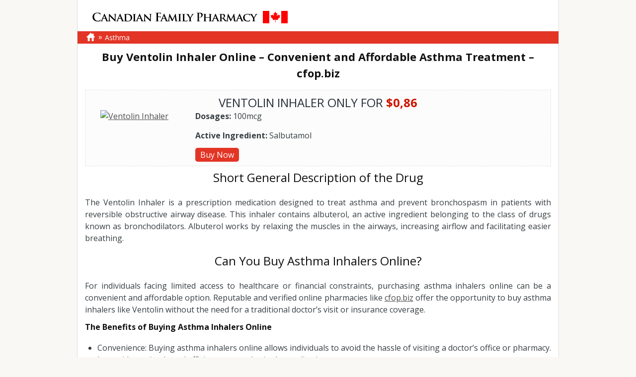

--- FILE ---
content_type: text/html; charset=UTF-8
request_url: https://www.cfop.biz/buy-ventolin-inhaler-online-convenient-and-affordable-asthma-treatment-cfop-biz.html
body_size: 10888
content:
<!DOCTYPE html><html class="no-js" lang="en"><head><meta charset="UTF-8"><meta http-equiv="X-UA-Compatible" content="IE=edge"><meta name="viewport" content="width=device-width,initial-scale=1"><title>Buy Ventolin Inhaler Online – Convenient and Affordable Asthma Treatment – cfop.biz</title><link rel="pingback" href="https://www.cfop.biz/xmlrpc.php"/><link rel="shortcut icon" href="https://www.cfop.biz/wp-content/themes/cfop-new/images/favicon.ico"/><meta name='robots' content='max-image-preview:large' /><meta name="description"  content="Short General Description of the Drug The Ventolin Inhaler is a prescription medication designed to treat asthma and prevent bronchospasm in patients with" /><meta name="keywords"  content="ventolin inhaler, salbutamol" /><link rel="canonical" href="https://www.cfop.biz/buy-ventolin-inhaler-online-convenient-and-affordable-asthma-treatment-cfop-biz.html" /><link rel='dns-prefetch' href='//netdna.bootstrapcdn.com' /><link rel='dns-prefetch' href='//fonts.googleapis.com' /><style id='classic-theme-styles-inline-css' type='text/css'>/*! This file is auto-generated */
.wp-block-button__link{color:#fff;background-color:#32373c;border-radius:9999px;box-shadow:none;text-decoration:none;padding:calc(.667em + 2px) calc(1.333em + 2px);font-size:1.125em}.wp-block-file__button{background:#32373c;color:#fff;text-decoration:none}</style><style id='global-styles-inline-css' type='text/css'>body{--wp--preset--color--black: #000000;--wp--preset--color--cyan-bluish-gray: #abb8c3;--wp--preset--color--white: #ffffff;--wp--preset--color--pale-pink: #f78da7;--wp--preset--color--vivid-red: #cf2e2e;--wp--preset--color--luminous-vivid-orange: #ff6900;--wp--preset--color--luminous-vivid-amber: #fcb900;--wp--preset--color--light-green-cyan: #7bdcb5;--wp--preset--color--vivid-green-cyan: #00d084;--wp--preset--color--pale-cyan-blue: #8ed1fc;--wp--preset--color--vivid-cyan-blue: #0693e3;--wp--preset--color--vivid-purple: #9b51e0;--wp--preset--gradient--vivid-cyan-blue-to-vivid-purple: linear-gradient(135deg,rgba(6,147,227,1) 0%,rgb(155,81,224) 100%);--wp--preset--gradient--light-green-cyan-to-vivid-green-cyan: linear-gradient(135deg,rgb(122,220,180) 0%,rgb(0,208,130) 100%);--wp--preset--gradient--luminous-vivid-amber-to-luminous-vivid-orange: linear-gradient(135deg,rgba(252,185,0,1) 0%,rgba(255,105,0,1) 100%);--wp--preset--gradient--luminous-vivid-orange-to-vivid-red: linear-gradient(135deg,rgba(255,105,0,1) 0%,rgb(207,46,46) 100%);--wp--preset--gradient--very-light-gray-to-cyan-bluish-gray: linear-gradient(135deg,rgb(238,238,238) 0%,rgb(169,184,195) 100%);--wp--preset--gradient--cool-to-warm-spectrum: linear-gradient(135deg,rgb(74,234,220) 0%,rgb(151,120,209) 20%,rgb(207,42,186) 40%,rgb(238,44,130) 60%,rgb(251,105,98) 80%,rgb(254,248,76) 100%);--wp--preset--gradient--blush-light-purple: linear-gradient(135deg,rgb(255,206,236) 0%,rgb(152,150,240) 100%);--wp--preset--gradient--blush-bordeaux: linear-gradient(135deg,rgb(254,205,165) 0%,rgb(254,45,45) 50%,rgb(107,0,62) 100%);--wp--preset--gradient--luminous-dusk: linear-gradient(135deg,rgb(255,203,112) 0%,rgb(199,81,192) 50%,rgb(65,88,208) 100%);--wp--preset--gradient--pale-ocean: linear-gradient(135deg,rgb(255,245,203) 0%,rgb(182,227,212) 50%,rgb(51,167,181) 100%);--wp--preset--gradient--electric-grass: linear-gradient(135deg,rgb(202,248,128) 0%,rgb(113,206,126) 100%);--wp--preset--gradient--midnight: linear-gradient(135deg,rgb(2,3,129) 0%,rgb(40,116,252) 100%);--wp--preset--font-size--small: 13px;--wp--preset--font-size--medium: 20px;--wp--preset--font-size--large: 36px;--wp--preset--font-size--x-large: 42px;--wp--preset--spacing--20: 0.44rem;--wp--preset--spacing--30: 0.67rem;--wp--preset--spacing--40: 1rem;--wp--preset--spacing--50: 1.5rem;--wp--preset--spacing--60: 2.25rem;--wp--preset--spacing--70: 3.38rem;--wp--preset--spacing--80: 5.06rem;--wp--preset--shadow--natural: 6px 6px 9px rgba(0, 0, 0, 0.2);--wp--preset--shadow--deep: 12px 12px 50px rgba(0, 0, 0, 0.4);--wp--preset--shadow--sharp: 6px 6px 0px rgba(0, 0, 0, 0.2);--wp--preset--shadow--outlined: 6px 6px 0px -3px rgba(255, 255, 255, 1), 6px 6px rgba(0, 0, 0, 1);--wp--preset--shadow--crisp: 6px 6px 0px rgba(0, 0, 0, 1);}:where(.is-layout-flex){gap: 0.5em;}:where(.is-layout-grid){gap: 0.5em;}body .is-layout-flow > .alignleft{float: left;margin-inline-start: 0;margin-inline-end: 2em;}body .is-layout-flow > .alignright{float: right;margin-inline-start: 2em;margin-inline-end: 0;}body .is-layout-flow > .aligncenter{margin-left: auto !important;margin-right: auto !important;}body .is-layout-constrained > .alignleft{float: left;margin-inline-start: 0;margin-inline-end: 2em;}body .is-layout-constrained > .alignright{float: right;margin-inline-start: 2em;margin-inline-end: 0;}body .is-layout-constrained > .aligncenter{margin-left: auto !important;margin-right: auto !important;}body .is-layout-constrained > :where(:not(.alignleft):not(.alignright):not(.alignfull)){max-width: var(--wp--style--global--content-size);margin-left: auto !important;margin-right: auto !important;}body .is-layout-constrained > .alignwide{max-width: var(--wp--style--global--wide-size);}body .is-layout-flex{display: flex;}body .is-layout-flex{flex-wrap: wrap;align-items: center;}body .is-layout-flex > *{margin: 0;}body .is-layout-grid{display: grid;}body .is-layout-grid > *{margin: 0;}:where(.wp-block-columns.is-layout-flex){gap: 2em;}:where(.wp-block-columns.is-layout-grid){gap: 2em;}:where(.wp-block-post-template.is-layout-flex){gap: 1.25em;}:where(.wp-block-post-template.is-layout-grid){gap: 1.25em;}.has-black-color{color: var(--wp--preset--color--black) !important;}.has-cyan-bluish-gray-color{color: var(--wp--preset--color--cyan-bluish-gray) !important;}.has-white-color{color: var(--wp--preset--color--white) !important;}.has-pale-pink-color{color: var(--wp--preset--color--pale-pink) !important;}.has-vivid-red-color{color: var(--wp--preset--color--vivid-red) !important;}.has-luminous-vivid-orange-color{color: var(--wp--preset--color--luminous-vivid-orange) !important;}.has-luminous-vivid-amber-color{color: var(--wp--preset--color--luminous-vivid-amber) !important;}.has-light-green-cyan-color{color: var(--wp--preset--color--light-green-cyan) !important;}.has-vivid-green-cyan-color{color: var(--wp--preset--color--vivid-green-cyan) !important;}.has-pale-cyan-blue-color{color: var(--wp--preset--color--pale-cyan-blue) !important;}.has-vivid-cyan-blue-color{color: var(--wp--preset--color--vivid-cyan-blue) !important;}.has-vivid-purple-color{color: var(--wp--preset--color--vivid-purple) !important;}.has-black-background-color{background-color: var(--wp--preset--color--black) !important;}.has-cyan-bluish-gray-background-color{background-color: var(--wp--preset--color--cyan-bluish-gray) !important;}.has-white-background-color{background-color: var(--wp--preset--color--white) !important;}.has-pale-pink-background-color{background-color: var(--wp--preset--color--pale-pink) !important;}.has-vivid-red-background-color{background-color: var(--wp--preset--color--vivid-red) !important;}.has-luminous-vivid-orange-background-color{background-color: var(--wp--preset--color--luminous-vivid-orange) !important;}.has-luminous-vivid-amber-background-color{background-color: var(--wp--preset--color--luminous-vivid-amber) !important;}.has-light-green-cyan-background-color{background-color: var(--wp--preset--color--light-green-cyan) !important;}.has-vivid-green-cyan-background-color{background-color: var(--wp--preset--color--vivid-green-cyan) !important;}.has-pale-cyan-blue-background-color{background-color: var(--wp--preset--color--pale-cyan-blue) !important;}.has-vivid-cyan-blue-background-color{background-color: var(--wp--preset--color--vivid-cyan-blue) !important;}.has-vivid-purple-background-color{background-color: var(--wp--preset--color--vivid-purple) !important;}.has-black-border-color{border-color: var(--wp--preset--color--black) !important;}.has-cyan-bluish-gray-border-color{border-color: var(--wp--preset--color--cyan-bluish-gray) !important;}.has-white-border-color{border-color: var(--wp--preset--color--white) !important;}.has-pale-pink-border-color{border-color: var(--wp--preset--color--pale-pink) !important;}.has-vivid-red-border-color{border-color: var(--wp--preset--color--vivid-red) !important;}.has-luminous-vivid-orange-border-color{border-color: var(--wp--preset--color--luminous-vivid-orange) !important;}.has-luminous-vivid-amber-border-color{border-color: var(--wp--preset--color--luminous-vivid-amber) !important;}.has-light-green-cyan-border-color{border-color: var(--wp--preset--color--light-green-cyan) !important;}.has-vivid-green-cyan-border-color{border-color: var(--wp--preset--color--vivid-green-cyan) !important;}.has-pale-cyan-blue-border-color{border-color: var(--wp--preset--color--pale-cyan-blue) !important;}.has-vivid-cyan-blue-border-color{border-color: var(--wp--preset--color--vivid-cyan-blue) !important;}.has-vivid-purple-border-color{border-color: var(--wp--preset--color--vivid-purple) !important;}.has-vivid-cyan-blue-to-vivid-purple-gradient-background{background: var(--wp--preset--gradient--vivid-cyan-blue-to-vivid-purple) !important;}.has-light-green-cyan-to-vivid-green-cyan-gradient-background{background: var(--wp--preset--gradient--light-green-cyan-to-vivid-green-cyan) !important;}.has-luminous-vivid-amber-to-luminous-vivid-orange-gradient-background{background: var(--wp--preset--gradient--luminous-vivid-amber-to-luminous-vivid-orange) !important;}.has-luminous-vivid-orange-to-vivid-red-gradient-background{background: var(--wp--preset--gradient--luminous-vivid-orange-to-vivid-red) !important;}.has-very-light-gray-to-cyan-bluish-gray-gradient-background{background: var(--wp--preset--gradient--very-light-gray-to-cyan-bluish-gray) !important;}.has-cool-to-warm-spectrum-gradient-background{background: var(--wp--preset--gradient--cool-to-warm-spectrum) !important;}.has-blush-light-purple-gradient-background{background: var(--wp--preset--gradient--blush-light-purple) !important;}.has-blush-bordeaux-gradient-background{background: var(--wp--preset--gradient--blush-bordeaux) !important;}.has-luminous-dusk-gradient-background{background: var(--wp--preset--gradient--luminous-dusk) !important;}.has-pale-ocean-gradient-background{background: var(--wp--preset--gradient--pale-ocean) !important;}.has-electric-grass-gradient-background{background: var(--wp--preset--gradient--electric-grass) !important;}.has-midnight-gradient-background{background: var(--wp--preset--gradient--midnight) !important;}.has-small-font-size{font-size: var(--wp--preset--font-size--small) !important;}.has-medium-font-size{font-size: var(--wp--preset--font-size--medium) !important;}.has-large-font-size{font-size: var(--wp--preset--font-size--large) !important;}.has-x-large-font-size{font-size: var(--wp--preset--font-size--x-large) !important;}
.wp-block-navigation a:where(:not(.wp-element-button)){color: inherit;}
:where(.wp-block-post-template.is-layout-flex){gap: 1.25em;}:where(.wp-block-post-template.is-layout-grid){gap: 1.25em;}
:where(.wp-block-columns.is-layout-flex){gap: 2em;}:where(.wp-block-columns.is-layout-grid){gap: 2em;}
.wp-block-pullquote{font-size: 1.5em;line-height: 1.6;}</style><link rel='stylesheet' id='font-awesome-css' href='//netdna.bootstrapcdn.com/font-awesome/4.1.0/css/font-awesome.css' type='text/css' media='screen' /><link rel='stylesheet' id='wpb-google-fonts-css' href='https://fonts.googleapis.com/css?family=Open+Sans%3A300italic%2C400italic%2C700italic%2C400%2C700%2C300&#038;ver=6.4.7' type='text/css' media='all' /><style id='responsive-nav-css-inline-css' type='text/css'>.js .nav-collapse{clip:rect(0 0 0 0);max-height:0;position:absolute;display:block;zoom:1}.nav-collapse.opened{max-height:9999px}.nav-toggle{-webkit-tap-highlight-color:rgba(0,0,0,0);-webkit-touch-callout:none;-webkit-user-select:none;-moz-user-select:none;-ms-user-select:none;-o-user-select:none;user-select:none}@media screen and (min-width:768px){.js .nav-collapse{position:relative}.js .nav-collapse.closed{max-height:none}.nav-toggle{display:none}}</style><style>.scroll-back-to-top-wrapper {
    position: fixed;
	opacity: 0;
	visibility: hidden;
	overflow: hidden;
	text-align: center;
	z-index: 99999999;
    background-color: #777777;
	color: #eeeeee;
	width: 50px;
	height: 48px;
	line-height: 48px;
	right: 30px;
	bottom: 30px;
	padding-top: 2px;
	border-top-left-radius: 10px;
	border-top-right-radius: 10px;
	border-bottom-right-radius: 10px;
	border-bottom-left-radius: 10px;
	-webkit-transition: all 0.5s ease-in-out;
	-moz-transition: all 0.5s ease-in-out;
	-ms-transition: all 0.5s ease-in-out;
	-o-transition: all 0.5s ease-in-out;
	transition: all 0.5s ease-in-out;
}
.scroll-back-to-top-wrapper:hover {
	background-color: #888888;
  color: #eeeeee;
}
.scroll-back-to-top-wrapper.show {
    visibility:visible;
    cursor:pointer;
	opacity: 1.0;
}
.scroll-back-to-top-wrapper i.fa {
	line-height: inherit;
}
.scroll-back-to-top-wrapper .fa-lg {
	vertical-align: 0;
}</style></head><body class="post-template-default single single-post postid-2048 single-format-standard"> <header><div class="container bg-container"><div class="row clear"><div class="top-item span14-lg"><div class="logo span9-lg span14-sm"> <a href="/" title="Canadian Family Pharmacy"> <img src="https://www.cfop.biz/wp-content/themes/cfop-new/images/logo.gif" alt="Canadian Family Pharmacy - High-Quality Canadian Medications" title="Canadian Family Pharmacy - High-Quality Canadian Medications"> </a></div></div></div><div class="row"><div class="bread span14-lg"><ul><li><a href="https://www.cfop.biz" title="Canadian Family Pharmacy: Online Generic Pharmacy"><img src="https://www.cfop.biz/wp-content/themes/cfop-new/images/home.png" alt="Homepage"/></a></li><li> <a href="https://www.cfop.biz/category/asthma" title="Asthma">Asthma</a></li></ul></div></div></div> </header> <main><div class="container bg-container"><div class="row"><div class="span14-lg article"><div class="site-content" role="main"> <section id="post-2048" class="post-2048 post type-post status-publish format-standard hentry category-asthma tag-ventolin-inhaler-salbutamol"><div class="entry-header"><h1>Buy Ventolin Inhaler Online &#8211; Convenient and Affordable Asthma Treatment &#8211; cfop.biz</h1></div><div class="entry-content"><div class="row"><div class="ithshop"><div class="ith-content"><div class="span14-lg"><h2>Ventolin Inhaler only for <span class="price-l">$0,86</span></h2></div><div class="span3-lg span14-sm"> <a href="/online/order-ventolin-inhaler-online-en.html" title="Ventolin Inhaler"> <img decoding="async" class="ith-img" src="/online/content/160x120/ventolin-inhaler.jpg" alt="Ventolin Inhaler"></a></div><div class="span11-lg span14-sm"><div class="ithshop-dosages"><p class="dosages"><strong>Dosages:</strong> 100mcg</p><p class="pills"><strong>Active Ingredient:</strong> Salbutamol</p></div><div class="button"><a href="/online/order-ventolin-inhaler-online-en.html" title="Ventolin Inhaler" >Buy Now</a></div></div><div id="container"></div></div></div></div><h2>Short General Description of the Drug</h2><p>The Ventolin Inhaler is a prescription medication designed to treat asthma and prevent bronchospasm in patients with reversible obstructive airway disease. This inhaler contains albuterol, an active ingredient belonging to the class of drugs known as bronchodilators. Albuterol works by relaxing the muscles in the airways, increasing airflow and facilitating easier breathing.</p><h2>Can You Buy Asthma Inhalers Online?</h2><p>For individuals facing limited access to healthcare or financial constraints, purchasing asthma inhalers online can be a convenient and affordable option. Reputable and verified online pharmacies like <a href="https://cfop.biz">cfop.biz</a> offer the opportunity to buy asthma inhalers like Ventolin without the need for a traditional doctor&#8217;s visit or insurance coverage.</p><h3>The Benefits of Buying Asthma Inhalers Online</h3><ul><li>Convenience: Buying asthma inhalers online allows individuals to avoid the hassle of visiting a doctor&#8217;s office or pharmacy. It provides a simple and efficient way to obtain the medication.</li><li>Cost-Effective: Online pharmacies often offer competitive prices and discounts, making asthma inhalers more affordable for individuals who may not have insurance coverage.</li><li>Wide Availability: Online platforms provide access to a wide range of asthma inhalers, including popular options like Ventolin. This ensures that individuals can find the specific medication they need.</li><li>Privacy and Discretion: Online purchasing offers a discreet option for individuals who may prefer to keep their medical conditions private.</li></ul><p>However, it is crucial to exercise caution when purchasing medication online. It is essential to choose reputable and verified online pharmacies like cfop.biz to ensure the quality and authenticity of the products.</p><p><strong>&#8220;At cfop.biz, we prioritize the safety and well-being of our customers. We only source medications from trusted manufacturers and adhere to strict quality standards. Our customer reviews speak to our commitment to providing reliable and authentic asthma inhalers.&#8221;</strong></p><h3>Consultation and Prescription Requirements</h3><p>While buying asthma inhalers online eliminates the need for a traditional doctor&#8217;s visit, it is important to note that some online pharmacies, like cfop.biz, require a brief online consultation. This consultation serves as a convenient alternative to a face-to-face appointment with a healthcare provider.</p><p>During the online consultation, individuals will be required to provide relevant medical information, including their current symptoms and medical history. This information helps ensure the safety and appropriateness of the medication. Once the consultation is completed and approved by a licensed healthcare professional, a prescription will be issued for the desired asthma inhaler.</p><h3>Ensuring Safety and Legality</h3><p>When buying asthma inhalers online, it is essential to be vigilant and prioritize safety. Here are a few tips to ensure a safe and legal purchase:</p><ul><li>Choose reputable and verified online pharmacies that require a consultation and prescription.</li><li>Verify the pharmacy&#8217;s credentials and look for customer reviews and ratings to ensure their legitimacy.</li><li>Check if the online pharmacy operates in compliance with local regulations and pharmacy laws.</li><li>Avoid websites that sell medications without a prescription or offer deals that seem too good to be true.</li></ul><p>By following these guidelines, individuals can confidently purchase asthma inhalers online while prioritizing their health and safety.</p><div class="row"><div class="ithshop"><div class="ith-content"><div class="span14-lg"><h2>Ventolin Inhaler only for <span class="price-l">$0,86</span></h2></div><div class="span3-lg span14-sm"> <a href="/online/order-ventolin-inhaler-online-en.html" title="Ventolin Inhaler"> <img decoding="async" class="ith-img" src="/online/content/160x120/ventolin-inhaler.jpg" alt="Ventolin Inhaler"></a></div><div class="span11-lg span14-sm"><div class="ithshop-dosages"><p class="dosages"><strong>Dosages:</strong> 100mcg</p><p class="pills"><strong>Active Ingredient:</strong> Salbutamol</p></div><div class="button"><a href="/online/order-ventolin-inhaler-online-en.html" title="Ventolin Inhaler" >Buy Now</a></div></div><div id="container"></div></div></div></div><h2>Precautions and Warnings for Using Ventolin Inhaler</h2><h3>Allergy Considerations</h3><p>Before using Ventolin Inhaler, it is crucial to understand and follow certain precautions and warnings to ensure safe and effective use of the medication. First and foremost, individuals with a known allergy to albuterol or any other ingredients in the inhaler should avoid using it. Allergic reactions can range from mild symptoms such as hives and itching to more severe reactions like swelling of the face, lips, or throat, which may require immediate medical attention. It is important to carefully review the ingredients and consult a healthcare provider if any concerns or allergies exist.</p><div style="clear:both; margin-top:0em; margin-bottom:1em;"><a href="https://www.cfop.biz/buying-ventolin-inhaler-online-convenience-cost-savings-and-asthma-management.html" target="_blank" rel="dofollow" class="u7ac967c5f6d175441ce828a2ee07759f"><style>.u7ac967c5f6d175441ce828a2ee07759f { padding:0px; margin: 0; padding-top:1em!important; padding-bottom:1em!important; width:100%; display: block; font-weight:bold; background-color:#eaeaea; border:0!important; border-left:4px solid #34495E!important; text-decoration:none; } .u7ac967c5f6d175441ce828a2ee07759f:active, .u7ac967c5f6d175441ce828a2ee07759f:hover { opacity: 1; transition: opacity 250ms; webkit-transition: opacity 250ms; text-decoration:none; } .u7ac967c5f6d175441ce828a2ee07759f { transition: background-color 250ms; webkit-transition: background-color 250ms; opacity: 1; transition: opacity 250ms; webkit-transition: opacity 250ms; } .u7ac967c5f6d175441ce828a2ee07759f .ctaText { font-weight:bold; color:#464646; text-decoration:none; font-size: 16px; } .u7ac967c5f6d175441ce828a2ee07759f .postTitle { color:#000000; text-decoration: underline!important; font-size: 16px; } .u7ac967c5f6d175441ce828a2ee07759f:hover .postTitle { text-decoration: underline!important; }</style><div style="padding-left:1em; padding-right:1em;"><span class="ctaText">See also</span>&nbsp; <span class="postTitle">Buying Ventolin Inhaler Online - Convenience, Cost Savings, and Asthma Management</span></div></a></div><h3>Medical Conditions and Consultation</h3><p>Additionally, individuals with certain medical conditions should consult their healthcare provider before starting Ventolin Inhaler. Patients with heart disease, high blood pressure, diabetes, or thyroid disorders may require additional monitoring or adjustments to their treatment plan. These conditions can potentially interact with albuterol, and a healthcare provider can provide personalized advice and guidance.</p><h3>Dosage and Frequency</h3><p>To prevent potential side effects, it is crucial to adhere to the prescribed dosage and not exceed the recommended frequency of use. Using Ventolin Inhaler more frequently or in larger doses than prescribed can lead to an increased risk of side effects, such as tremors, nervousness, or an irregular heartbeat. Following the instructions provided by the healthcare provider or the medication label is essential for safe usage.</p><h3>Healthcare Provider Guidance</h3><p>Consulting a healthcare provider before starting any new medication, including Ventolin Inhaler, is always recommended. They can evaluate individual medical history, provide personalized advice, and address any concerns or questions. The healthcare provider can also determine if Ventolin Inhaler is the most appropriate treatment option based on the patient&#8217;s specific needs and medical condition.</p><h3>Ensuring Safe and Effective Use</h3><p>In summary, precautions and warnings should be considered when using Ventolin Inhaler. These include avoiding the medication if there is a known allergy to albuterol, consulting a healthcare provider regarding specific medical conditions, adhering to the prescribed dosage and frequency, and seeking professional guidance for personalized and safe usage. By following these precautions and recommendations, individuals can minimize the risk of potential side effects and maximize the benefits of Ventolin Inhaler as an effective treatment option for asthma and bronchospasm.</p><h2>Real-Life Stories: How Ventolin Inhaler Transformed Lives</h2><p>Imagine being able to breathe freely and effortlessly, without the constant fear of asthma attacks. For many individuals, Ventolin Inhaler has been a lifeline, providing relief and improving their quality of life. Here are some inspiring stories of individuals whose lives have been transformed by this remarkable medication:</p><blockquote><p>&#8220;Sophia&#8217;s Story: A Breath of Fresh Air&#8221;</p><p>Sophia, a young and vibrant artist, had always dreamed of traveling the world. However, her severe asthma posed a constant obstacle to her dreams. Wheezing, shortness of breath, and the fear of an asthma attack kept her confined and anxious.</p><p>Everything changed when Sophia discovered Ventolin Inhaler. With its quick-acting bronchodilator properties, the inhaler opened up her airways and allowed her to experience the joy of deep, unhindered breaths. The fear of her next asthma attack faded away, and Sophia embarked on her long-awaited journey, creating breathtaking art inspired by the wonders of the world.</p></blockquote><blockquote><p>&#8220;John&#8217;s Journey: Conquering Mount Asthma&#8221;</p><p>For years, John had been an avid hiker and mountaineer. But as he grew older, his asthma worsened, limiting his ability to pursue his passion. He longed for the days when he could climb mountains with ease, feeling the invigorating rush of fresh mountain air.</p><p>When John started using Ventolin Inhaler, he experienced a life-changing transformation. The bronchodilator effect of the medication allowed him to conquer his asthma, unleashing his adventurous spirit once again. Now, John stands proudly on the peaks, taking in the breathtaking vistas, and inspiring others with his determination to overcome any obstacle.</p></blockquote><p>These stories highlight the incredible impact that Ventolin Inhaler can have on individuals&#8217; lives. It goes beyond simply managing asthma symptoms; it restores hope, confidence, and the ability to pursue dreams.</p><p>According to a survey conducted by Allergy and Asthma Foundation of America, <a href="https://www.aafa.org/asthma-fact-sheet/">approximately 25 million</a> people in the United States are affected by asthma. However, only a fraction of them are aware of the transformative power of Ventolin Inhaler. By sharing real-life success stories, cfop.biz aims to spread awareness and inspire others to explore the possibilities of this groundbreaking medication.</p><div style="clear:both; margin-top:0em; margin-bottom:1em;"><a href="https://www.cfop.biz/how-e-pharmacies-are-revolutionizing-the-availability-of-proair-inhaler-for-asthma-relief.html" target="_blank" rel="dofollow" class="uae625b4f68c40add82ab659f5d55bdd1"><style>.uae625b4f68c40add82ab659f5d55bdd1 { padding:0px; margin: 0; padding-top:1em!important; padding-bottom:1em!important; width:100%; display: block; font-weight:bold; background-color:#eaeaea; border:0!important; border-left:4px solid #34495E!important; text-decoration:none; } .uae625b4f68c40add82ab659f5d55bdd1:active, .uae625b4f68c40add82ab659f5d55bdd1:hover { opacity: 1; transition: opacity 250ms; webkit-transition: opacity 250ms; text-decoration:none; } .uae625b4f68c40add82ab659f5d55bdd1 { transition: background-color 250ms; webkit-transition: background-color 250ms; opacity: 1; transition: opacity 250ms; webkit-transition: opacity 250ms; } .uae625b4f68c40add82ab659f5d55bdd1 .ctaText { font-weight:bold; color:#464646; text-decoration:none; font-size: 16px; } .uae625b4f68c40add82ab659f5d55bdd1 .postTitle { color:#000000; text-decoration: underline!important; font-size: 16px; } .uae625b4f68c40add82ab659f5d55bdd1:hover .postTitle { text-decoration: underline!important; }</style><div style="padding-left:1em; padding-right:1em;"><span class="ctaText">See also</span>&nbsp; <span class="postTitle">How E-Pharmacies Are Revolutionizing the Availability of Proair Inhaler for Asthma Relief</span></div></a></div><p>It&#8217;s important to note that the experiences of individuals may vary, and Ventolin Inhaler may not be suitable for everyone. Consulting a healthcare provider is crucial to determine the appropriate asthma management plan tailored to each individual&#8217;s unique needs.</p><p>Discover more inspiring stories of individuals who have found solace and freedom through Ventolin Inhaler at our <a href="https://cfop.biz/success-stories">success stories page</a>.</p><h2>Comprehensive Guide to Asthma Medication</h2><h3>Asthma Medications: Types, Usage, and Side Effects</h3><p>For individuals managing asthma, it is important to understand the different types of medications available, their proper usage, and potential side effects. To help you make informed decisions about your asthma management, cfop.biz provides a comprehensive guide to asthma medication. This invaluable resource covers a range of topics, ensuring you have a thorough understanding of your treatment options.</p><h4>1. Quick-Relief Medications</h4><p>Quick-relief medications, also known as rescue or bronchodilator medications, are designed to provide immediate relief during an asthma attack or flare-up. These medications work rapidly to relax the muscles in the airways, allowing easier breathing. Examples of quick-relief medications include:</p><ul><li><strong>Ventolin Inhaler (albuterol):</strong> This fast-acting bronchodilator opens up the airways, providing short-term relief from asthma symptoms. It is commonly used during emergencies or when experiencing sudden breathing difficulties.</li><li><strong>Xopenex Inhaler (levalbuterol):</strong> Similar to Ventolin Inhaler, Xopenex is another effective quick-relief medication that helps open up the airways, providing immediate relief from asthma symptoms.</li></ul><p>It is important to note that quick-relief medications should only be used as directed by your healthcare provider and are not meant for long-term control of asthma.</p><h4>2. Controller Medications</h4><p>Controller medications, also known as preventive or maintenance medications, are used on a regular basis to manage and control asthma symptoms over the long term. These medications help reduce inflammation in the airways and prevent asthma attacks. Examples of controller medications include:</p><ul><li><strong>Inhaled Corticosteroids:</strong> These medications, such as Flovent Inhaler and QVAR Inhaler, are the most commonly prescribed long-term asthma controllers. They reduce airway inflammation and help prevent asthma symptoms and attacks.</li><li><strong>Long-Acting Beta-Agonists:</strong> Medications like Serevent Inhaler and Advair Diskus combine a long-acting bronchodilator with an inhaled corticosteroid. They provide both symptom relief and long-term control.</li><li><strong>Leukotriene Modifiers:</strong> Montelukast (Singulair) and zileuton (Zyflo) are oral medications that help control asthma by blocking the effects of certain chemicals that cause inflammation and narrowing of the airways.</li></ul><p>Your healthcare provider will determine which controller medication, or combination of medications, is best suited for your asthma management plan.</p><h4>3. Combination Medications</h4><p>Combination medications offer the benefits of both quick-relief and controller medications in a single inhaler or tablet. These medications are often prescribed for individuals who require both immediate symptom relief and long-term management. Examples of combination medications include:</p><ul><li><strong>Advair Diskus:</strong> This combination inhaler contains both a long-acting bronchodilator (salmeterol) and an inhaled corticosteroid (fluticasone). It provides both quick-relief and long-term control of asthma symptoms.</li><li><strong>Symbicort Inhaler:</strong> Combining the bronchodilator formoterol with the corticosteroid budesonide, Symbicort offers relief from acute symptoms and helps prevent future asthma attacks.</li></ul><p>It is crucial to follow your healthcare provider&#8217;s instructions regarding the use of combination medications, as they may have specific dosage requirements.</p><h4>Side Effects and Precautions</h4><p>While asthma medications are generally safe and well-tolerated, it is important to be aware of potential side effects and take necessary precautions. Common side effects of asthma medications may include:</p><ul><li>Headache</li><li>Tremors</li><li>Nervousness</li><li>Throat irritation</li></ul><p>If you experience any severe or persistent side effects, it is recommended to consult your healthcare provider for further evaluation and guidance.</p><p>Remember, asthma medication should be used as part of a comprehensive asthma management plan developed with your healthcare provider. By effectively utilizing the appropriate medications and following your healthcare provider&#8217;s instructions, you can successfully manage your asthma symptoms and lead a healthy, active life.</p><div style="clear:both; margin-top:0em; margin-bottom:1em;"><a href="https://www.cfop.biz/everything-you-need-to-know-about-symbicort-powder-form.html" target="_blank" rel="dofollow" class="u2afe6c96b57c7bf3dd79c1677e932551"><style>.u2afe6c96b57c7bf3dd79c1677e932551 { padding:0px; margin: 0; padding-top:1em!important; padding-bottom:1em!important; width:100%; display: block; font-weight:bold; background-color:#eaeaea; border:0!important; border-left:4px solid #34495E!important; text-decoration:none; } .u2afe6c96b57c7bf3dd79c1677e932551:active, .u2afe6c96b57c7bf3dd79c1677e932551:hover { opacity: 1; transition: opacity 250ms; webkit-transition: opacity 250ms; text-decoration:none; } .u2afe6c96b57c7bf3dd79c1677e932551 { transition: background-color 250ms; webkit-transition: background-color 250ms; opacity: 1; transition: opacity 250ms; webkit-transition: opacity 250ms; } .u2afe6c96b57c7bf3dd79c1677e932551 .ctaText { font-weight:bold; color:#464646; text-decoration:none; font-size: 16px; } .u2afe6c96b57c7bf3dd79c1677e932551 .postTitle { color:#000000; text-decoration: underline!important; font-size: 16px; } .u2afe6c96b57c7bf3dd79c1677e932551:hover .postTitle { text-decoration: underline!important; }</style><div style="padding-left:1em; padding-right:1em;"><span class="ctaText">See also</span>&nbsp; <span class="postTitle">Everything You Need to Know About Symbicort Powder Form</span></div></a></div><div class="row"><div class="ithshop"><div class="ith-content"><div class="span14-lg"><h2>Ventolin Inhaler only for <span class="price-l">$0,86</span></h2></div><div class="span3-lg span14-sm"> <a href="/online/order-ventolin-inhaler-online-en.html" title="Ventolin Inhaler"> <img decoding="async" class="ith-img" src="/online/content/160x120/ventolin-inhaler.jpg" alt="Ventolin Inhaler"></a></div><div class="span11-lg span14-sm"><div class="ithshop-dosages"><p class="dosages"><strong>Dosages:</strong> 100mcg</p><p class="pills"><strong>Active Ingredient:</strong> Salbutamol</p></div><div class="button"><a href="/online/order-ventolin-inhaler-online-en.html" title="Ventolin Inhaler" >Buy Now</a></div></div><div id="container"></div></div></div></div><h2>Is Ventolin Inhaler Harmful for Your Thyroid?</h2><p>When considering the use of Ventolin Inhaler, some individuals may have concerns about its potential impact on the thyroid. It is important to address these concerns and provide accurate information to make informed decisions about asthma medication.</p><p>While Ventolin Inhaler contains albuterol, which is the active ingredient that helps to relieve asthma symptoms, there have been studies suggesting that albuterol may have the potential to disrupt thyroid hormone regulation in certain individuals. However, it is crucial to note that this effect is typically observed with high doses of albuterol administered through means other than inhalation.</p><p>Fortunately, when Ventolin Inhaler is used as directed, the risk of thyroid-related issues is minimal. The inhalation of albuterol in the prescribed dosage rarely causes disturbances in thyroid function. It is important to follow the recommended dosage and frequency of use to minimize any potential risks.</p><p>If you have concerns about the impact of Ventolin Inhaler on your thyroid health, it is always recommended to consult with your healthcare provider. They can provide personalized advice and guidance based on your specific medical history and needs.</p><h2>Ventolin Inhaler Nausea: Common Side Effect and Management</h2><p>When using Ventolin Inhaler, it is important to be aware of potential side effects that may occur. One of the common side effects reported by some individuals is nausea or an upset stomach. While it does not affect everyone, it is important to understand how to manage this side effect if it occurs.</p><p>It is important to note that nausea associated with Ventolin Inhaler is generally temporary and tends to subside on its own. However, if the nausea persists or becomes severe, it is advisable to seek further evaluation and guidance from a healthcare provider.</p><p>Here are some tips and recommendations to help manage Ventolin Inhaler nausea:</p><ol><li><strong>Take the medication with food:</strong> Some individuals find that taking Ventolin Inhaler with a small snack or meal can help alleviate or prevent nausea. The presence of food in the stomach may help reduce the likelihood of experiencing this side effect.</li><li><strong>Utilize relaxation techniques:</strong> If you feel queasy or nauseous after using the inhaler, practicing relaxation techniques such as deep breathing or mindfulness exercises may help alleviate the discomfort. Relaxation techniques can help calm the body and reduce the sensation of nausea.</li><li><strong>Avoid triggers:</strong> Pay attention to any potential triggers that may exacerbate the nausea. Certain foods, smells, or activities may worsen the discomfort. Identifying and avoiding these triggers can help minimize the occurrence of nausea.</li><li><strong>Stay hydrated:</strong> It is important to stay hydrated, as dehydration can sometimes contribute to feelings of nausea. Drinking plenty of fluids throughout the day, especially water, can help prevent and alleviate nausea.</li></ol><p>If you are experiencing persistent or severe nausea, it is vital to consult a healthcare provider for further evaluation. They can assess your specific situation, provide personalized advice, and determine if any adjustments to your treatment plan are necessary.</p><p>Remember, side effects can vary from person to person, and not everyone using Ventolin Inhaler will experience nausea. It is important to weigh the potential benefits of the medication in managing asthma symptoms against the potential side effects.</p><p>For more information on Ventolin Inhaler and its possible side effects, consult reputable sources such as the <a href="https://www.fda.gov/">U.S. Food and Drug Administration (FDA)</a> or the <a href="https://www.mayoclinic.org/">Mayo Clinic</a>. These sources can provide reliable and up-to-date information to help you make informed decisions about your asthma management.</p><div class="entry-tag"> Tags:  Ventolin Inhaler, Salbutamol</div><div class="entry-meta"><div class="entry-data">March 17, 2024</div></div><div id="container"></div></div> </section></div></div></div><div class="news-slider"><div class="big-news"><div class="row"></div></div><div class="small-news"><div class="row"></div></div></div></div> </main> <footer><div class="container bg-container"><div class="row"><div class="red-bg"></div><div class="copyright span14-lg span14-sm"> Copyright &copy; 2003&ndash;2026 Canadian Family Pharmacy: Online Generic Pharmacy All Rights Reserved.</div></div></div> </footer> <script type="text/javascript" src="https://www.cfop.biz/wp-includes/js/jquery/jquery.min.js?ver=3.7.1" id="jquery-core-js"></script> <script type="text/javascript" src="https://www.cfop.biz/wp-includes/js/jquery/jquery-migrate.min.js?ver=3.4.1" id="jquery-migrate-js"></script> <script type="text/javascript" id="scroll-back-to-top-js-extra">/*  */
var scrollBackToTop = {"scrollDuration":"500","fadeDuration":"0.5"};
/*  */</script> <script type="text/javascript" async="async" src="https://www.cfop.biz/wp-content/plugins/scroll-back-to-top/assets/js/scroll-back-to-top.js" id="scroll-back-to-top-js"></script> <script type="text/javascript" src="https://www.cfop.biz/wp-content/themes/cfop-new/js/responsive-nav/responsive-nav.min.js?ver=6.4.7" id="responsive-nav-js-js"></script> <script type="text/javascript" src="https://www.cfop.biz/wp-content/themes/cfop-new/js/primary-nav.min.js?ver=6.4.7" id="primary-nav-js-js"></script> <script type="text/javascript" src="https://www.cfop.biz/wp-content/themes/cfop-new/js/product-tabs.js?ver=6.4.7" id="tabs-js-js"></script> <script type="text/javascript" async="async" src="https://www.cfop.biz/wp-content/themes/cfop-new/js/popup.min.js?ver=6.4.7" id="popup-script-js"></script> <div class="scroll-back-to-top-wrapper"> <span class="scroll-back-to-top-inner"> <i class="fa fa-2x fa-chevron-up"></i> </span></div><link rel='stylesheet' id='styles.min.css-css' href='https://www.cfop.biz/wp-content/themes/cfop-new/styles.min.css' type='text/css' media='all' />
<!-- W3TC-include-css -->
<!-- W3TC-include-js-head -->

</body>
</html>

--- FILE ---
content_type: application/javascript
request_url: https://www.cfop.biz/wp-content/themes/cfop-new/js/product-tabs.js?ver=6.4.7
body_size: 236
content:
jQuery(document).ready(function () {
    jQuery('main').on('click', '#dose_items > a', function (e) {
        e.preventDefault();
        var click_id = jQuery(this).attr('id');
        console.log(click_id);
        if (click_id != jQuery('#dose_items a.active').attr('id')) {
            jQuery('#dose_items a').removeClass('active');
            jQuery(this).addClass('active');
            jQuery('#dose_items div').removeClass('active');
            jQuery('#con_' + click_id).addClass('active');
        }

    });
});